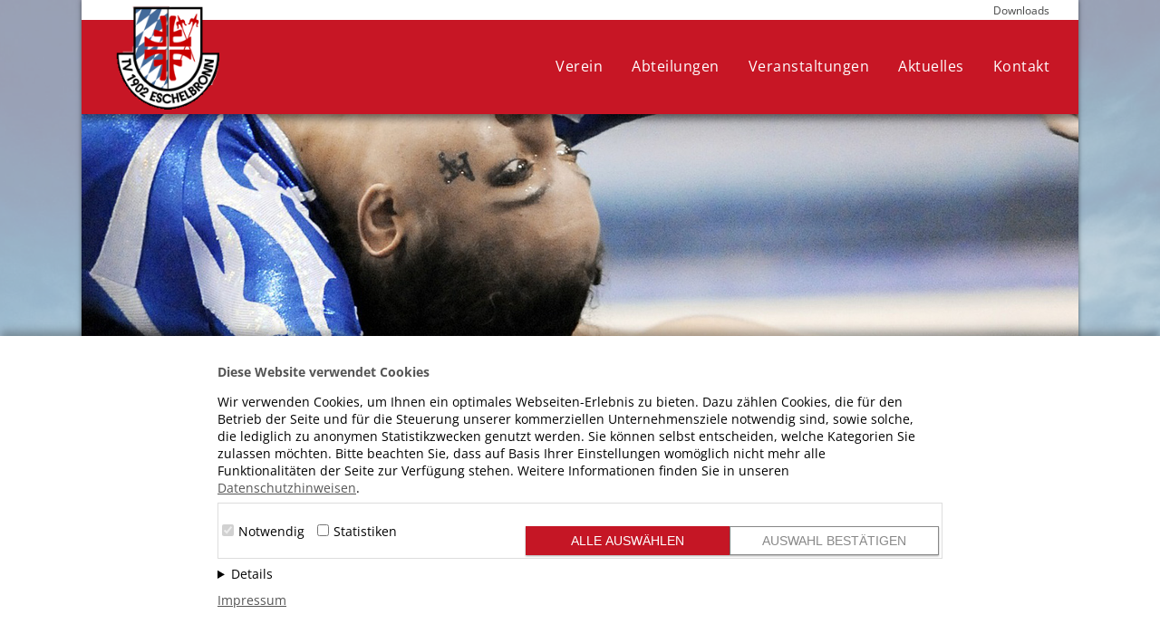

--- FILE ---
content_type: text/html; charset=utf-8
request_url: http://www.turnverein-eschelbronn.de/veranstaltungen/turnen/
body_size: 3436
content:
<!DOCTYPE html>
<!--[if lt IE 7 ]><html class="ie ie6" lang="de"> <![endif]-->
<!--[if IE 7 ]><html class="ie ie7" lang="de"> <![endif]-->
<!--[if IE 8 ]><html class="ie ie8" lang="de"> <![endif]-->
<!--[if (gte IE 9)|!(IE)]><!--><html lang="de"> <!--<![endif]-->
<head>

	<meta charset="utf-8">
	<title>Abteilung Turnen</title>
	<meta name="description" content=" ">
	<meta name="viewport" content="width=device-width, initial-scale=1, maximum-scale=1">

	<link rel="stylesheet" href="/site/templates/build/css/main.css">
	<!-- <link rel="stylesheet" href="http://maxcdn.bootstrapcdn.com/font-awesome/4.2.0/css/font-awesome.min.css"> -->
	<link href="/site/templates/build/css/font-awesome.min.css" rel="stylesheet">
	<script src="/site/templates//build/js/main.js"></script>

	<link rel="shortcut icon" href="build/img/favicon.ico">
	<link rel="apple-touch-icon" href="build/img/touch-icon-57x57.png">
	<link rel="apple-touch-icon" sizes="76x76" href="build/img/touch-icon-76x76.png">
	<link rel="apple-touch-icon" sizes="120x120" href="build/img/touch-icon-120x120.png">
	<link rel="apple-touch-icon" sizes="152x152" href="build/img/touch-icon-152x152.png">
<link rel='stylesheet' type='text/css' href='/site/modules/CookieMonster/CookieMonster.css'><script src='/site/modules/CookieMonster/CookieMonster.js'></script></head>
<body><div class="cmnstr"><div class="cmnstr-inner"><p class="cmnstr-title">Diese Website verwendet Cookies</p><div class="cmnstr-body">Wir verwenden Cookies, um Ihnen ein optimales Webseiten-Erlebnis zu bieten. Dazu zählen Cookies, die für den Betrieb der Seite und für die Steuerung unserer kommerziellen Unternehmensziele notwendig sind, sowie solche, die lediglich zu anonymen Statistikzwecken genutzt werden. Sie können selbst entscheiden, welche Kategorien Sie zulassen möchten. Bitte beachten Sie, dass auf Basis Ihrer Einstellungen womöglich nicht mehr alle Funktionalitäten der Seite zur Verfügung stehen. Weitere Informationen finden Sie in unseren <a href="/datenschutz/">Datenschutzhinweisen</a>.</div>
						<ul class="cmnstr-options">
							<li>
								<input type="checkbox" name="necessary" id="cmnstr_necessary" value="1" checked="checked" disabled>
								<label for="cmnstr_necessary">Notwendig</label>
							</li><li>
								<input type="checkbox" name="statistics" id="cmnstr_statistics" value="1">
								<label for="cmnstr_statistics">Statistiken</label>
							</li>	<li><button class="cmnstr-button" type="button" onclick="setCookieMonster();">Auswahl bestätigen</button><button class="cmnstr-button highlight" type="button" onclick="setCookieMonster(true);">Alle auswählen</button></li></ul><details class="cmnstr-details">
							<summary>Details</summary>
							<div class="cmnstr-tabs">	
								<ul class="cmnstr-tabs-nav">
									<li><a href="#cmnstr-details-necessary" class="is-active">Notwendig (2)</a></li><li><a href="#cmnstr-details-statistics">Statistiken (3)</a></li></ul>
								<div class="cmnstr-tabs-container">
									<div id="cmnstr-details-necessary" class="is-active">
										<p>Notwendige Cookies helfen dabei, eine Webseite nutzbar zu machen, indem sie Grundfunktionen wie Seitennavigation und Zugriff auf sichere Bereiche der Webseite ermöglichen. Die Webseite kann ohne diese Cookies nicht richtig funktionieren.</p><table class="cmnstr-table">
					<thead><tr><th>Name</th><th>Anbieter</th><th>Zweck</th><th>Ablauf</th></tr></thead>
				<tbody><tr><td>wire</td><td>www.turnverein-eschelbronn.de</td><td>Der Cookie ist für die sichere Anmeldung und die Erkennung von Spam oder Missbrauch der Webseite erforderlich.</td><td>Session</td></tr><tr><td>cmnstr</td><td>www.turnverein-eschelbronn.de</td><td>Speichert den Zustimmungsstatus des Benutzers für Cookies.</td><td>1 Jahr</td></tr></tbody></table></div><div id="cmnstr-details-statistics">
									<p>Statistik-Cookies helfen Webseiten-Besitzern zu verstehen, wie Besucher mit Webseiten interagieren, indem Informationen anonym gesammelt und gemeldet werden.</p><table class="cmnstr-table">
					<thead><tr><th>Name</th><th>Anbieter</th><th>Zweck</th><th>Ablauf</th></tr></thead>
				<tbody><tr><td>_ga</td><td>Google</td><td>Registriert eine eindeutige ID, die verwendet wird, um statistische Daten dazu, wie der Besucher die Website nutzt, zu generieren.</td><td>2 Jahre</td></tr><tr><td>_gat</td><td>Google</td><td>Wird von Google Analytics verwendet, um die Anforderungsrate einzuschränken.</td><td>1 Tag</td></tr><tr><td>_gid</td><td>Google</td><td>Registriert eine eindeutige ID, die verwendet wird, um statistische Daten dazu, wie der Besucher die Website nutzt, zu generieren</td><td>1 Tag</td></tr></tbody></table></div></div>
							</div>
						</details><a href="/impressum/">Impressum</a></div></div>
<div class="body-overlay">
<nav class="push-nav">
	<ul>
		<li class="level-1"><a href="/">Startseite</a></li><li class="level-1 has_children"><a href="/verein/">Verein</a><ul><li class="level-2"><a href="/verein/chronik/">Chronik</a></li><li class="level-2"><a href="/verein/vorstandschaft/">Vorstandschaft</a></li><li class="level-2"><a href="/verein/sportstatten/">Sportstätten</a></li><li class="level-2"><a href="/verein/vereinsheim/">Vereinsheim</a></li></ul></li><li class="level-1 has_children"><a href="/abteilungen/">Abteilungen</a><ul><li class="level-2"><a href="/abteilungen/handball/">Abteilung Handball</a></li><li class="level-2"><a href="/abteilungen/leichtathletik/">Abteilung Leichtathletik</a></li><li class="level-2"><a href="/abteilungen/turnen/">Abteilung Turnen</a></li><li class="level-2"><a href="/abteilungen/freizeitsport/">Abteilung Freizeitsport</a></li></ul></li><li class="level-1 parent has_children"><a href="/veranstaltungen/">Veranstaltungen</a><ul><li class="level-2"><a href="/veranstaltungen/alle-veranstaltungen/">Alle Veranstaltungen</a></li><li class="level-2"><a href="/veranstaltungen/handball/">Abteilung Handball</a></li><li class="level-2"><a href="/veranstaltungen/leichtathletik/">Abteilung Leichtathletik</a></li><li class="level-2 active"><a href="/veranstaltungen/turnen/">Abteilung Turnen</a></li><li class="level-2"><a href="/veranstaltungen/abteilung-freizeitsport/">Abteilung Freizeitsport</a></li></ul></li><li class="level-1 has_children"><a href="/aktuelles/">Aktuelles</a><ul><li class="level-2"><a href="/aktuelles/alle-meldungen/">Alle Meldungen</a></li><li class="level-2"><a href="/aktuelles/abteilung-handball/">Abteilung Handball</a></li><li class="level-2"><a href="/aktuelles/abteilung-leichtathletik/">Abteilung Leichtathletik</a></li><li class="level-2"><a href="/aktuelles/abteilung-turnen/">Abteilung Turnen</a></li><li class="level-2"><a href="/aktuelles/abteilung-freizeitsport/">Abteilung Freizeitsport</a></li></ul></li><li class="level-1"><a href="/kontakt/">Kontakt</a></li>		

	</ul>
</nav>
<div class="container">   
	<div class="wrapper">
<header id="top">
	<div class="meta">
		<div class="wrap">
		<ul>
			<li><a href="/downloads/">Downloads</a></li>
		</ul>
		</div>
	</div>
	<div class="wrap">
	<a href="/" class="logo"></a>
	<nav class="main-nav">
		<ul>						
			<li class="level-1 has_children"><a href="/verein/">Verein</a><ul><li class="level-2"><a href="/verein/chronik/">Chronik</a></li><li class="level-2"><a href="/verein/vorstandschaft/">Vorstandschaft</a></li><li class="level-2"><a href="/verein/sportstatten/">Sportstätten</a></li><li class="level-2"><a href="/verein/vereinsheim/">Vereinsheim</a></li></ul></li><li class="level-1 has_children"><a href="/abteilungen/">Abteilungen</a><ul><li class="level-2"><a href="/abteilungen/handball/">Abteilung Handball</a></li><li class="level-2"><a href="/abteilungen/leichtathletik/">Abteilung Leichtathletik</a></li><li class="level-2"><a href="/abteilungen/turnen/">Abteilung Turnen</a></li><li class="level-2"><a href="/abteilungen/freizeitsport/">Abteilung Freizeitsport</a></li></ul></li><li class="level-1 parent has_children"><a href="/veranstaltungen/">Veranstaltungen</a><ul><li class="level-2"><a href="/veranstaltungen/alle-veranstaltungen/">Alle Veranstaltungen</a></li><li class="level-2"><a href="/veranstaltungen/handball/">Abteilung Handball</a></li><li class="level-2"><a href="/veranstaltungen/leichtathletik/">Abteilung Leichtathletik</a></li><li class="level-2 active"><a href="/veranstaltungen/turnen/">Abteilung Turnen</a></li><li class="level-2"><a href="/veranstaltungen/abteilung-freizeitsport/">Abteilung Freizeitsport</a></li></ul></li><li class="level-1 has_children"><a href="/aktuelles/">Aktuelles</a><ul><li class="level-2"><a href="/aktuelles/alle-meldungen/">Alle Meldungen</a></li><li class="level-2"><a href="/aktuelles/abteilung-handball/">Abteilung Handball</a></li><li class="level-2"><a href="/aktuelles/abteilung-leichtathletik/">Abteilung Leichtathletik</a></li><li class="level-2"><a href="/aktuelles/abteilung-turnen/">Abteilung Turnen</a></li><li class="level-2"><a href="/aktuelles/abteilung-freizeitsport/">Abteilung Freizeitsport</a></li></ul></li><li class="level-1"><a href="/kontakt/">Kontakt</a></li>	
		</ul>

		<div class="mobile-nav">
			<a href="#" class="trigger-nav"><i class="fa fa-navicon"></i></a>
		</div>
</nav>
	</div>
</header>
<section class="teaser">
	<div class="slider-items">
		<div class='item' style='background-image: url(/site/assets/files/1180/turnen_1600x350.jpg);'>
</div>
	</div>
</section><section class="wrap spacer">
	<div class="col one-third aside">
		<nav>
			<ul>
				<li><a href="/veranstaltungen/alle-veranstaltungen/">Alle Veranstaltungen</a></li>
				<li><a class="handball" href="/veranstaltungen/handball/">Abteilung Handball</a></li>
				<li><a class="leichtathletik" href="/veranstaltungen/leichtathletik">Abteilung Leichtathletik</a></li>
				<li><a class="turnen" href="/veranstaltungen/turnen">Abteilung Turnen</a></li>
				<li><a class="freizeit" href="/veranstaltungen/abteilung-freizeitsport/">Abteilung Freizeitsport</a></li>
			</ul>
		</nav>
		
	</div>
	<div class="col two-thirds">
		<hgroup>
			<h1>Abteilung Turnen</h1>
			<h2>Veranstaltungen der Abteilung Turnen des TV Eschelbronn</h2>
		</hgroup>
					

	</div>
</section>
<footer id="kontakt">
	<div class="contact">
		<div class="wrap">
			<div class="col one-fourth">
				<h3>TV Eschelbronn 1902 e.V.</h3>
				<p>Schlossstrasse 23</p>
				<p>74927 Eschelbronn</p>
				<p>Deutschland</p>
				<a target="_blank" href="https://www.google.com/maps/place/Turnverein+1902+Eschelbronn+e.V/@49.3185336,8.8681017,17z/data=!3m1!4b1!4m5!3m4!1s0x4797930dbef75cc9:0x67abfac39e318cc3!8m2!3d49.3185336!4d8.8702904?hl=de" class="left cta">Route planen ›</a>
			</div>
			<div class="col one-fourth">
				<h3>Ansprechpartner</h3>
				<p>Lothar Ludwig</p>
				<a href="tel:+4962264055">Telefon: 06226/40559</a>
				<a href="mailto:info@turnverein-eschelbronn.de">E-Mail: info@turnverein-eschelbronn.de</a>
				<a href="/kontakt/" class="left cta">Kontaktformular ›</a>
			</div>
			<div class="col one-fourth">
				<h3>Postanschrift</h3>
				<p>TV 1902 Eschelbronn e.V.</p>
				<p>z.Hd. Lothar Ludwig</p>
				<p>Bahnhofstr. 6</p>
				<p>74927 Eschelbronn</p>
			</div>
			<div class="col one-fourth benefit">
				<div class="gym"></div>
				<div class="senior"></div>
			</div>
		</div>
	</div>
	<a class="skyscraper" href="#top">
<i class="fa fa-chevron-circle-up fa-3x"></i>
</a>
	<div class="legals">
		<a href="/impressum/">Impressum</a>
		<a href="/datenschutz/">Datenschutz</a>
	</div>
</footer>


</div>
</div>
</div>
</body>

--- FILE ---
content_type: text/css
request_url: http://www.turnverein-eschelbronn.de/site/templates/build/css/main.css
body_size: 65816
content:
html, body, div, span, applet, object, iframe,
h1, h2, h3, h4, h5, h6, p, blockquote, pre,
a, abbr, acronym, address, big, cite, code,
del, dfn, em, img, ins, kbd, q, s, samp,
small, strike, strong, sub, sup, tt, var,
b, u, i, center,
dl, dt, dd, ol, ul, li,
fieldset, form, label, legend,
table, caption, tbody, tfoot, thead, tr, th, td,
article, aside, canvas, details, embed,
figure, figcaption, footer, header, hgroup,
menu, nav, output, ruby, section, summary,
time, mark, audio, video, main, input, textarea {
  margin: 0;
  padding: 0;
  border: 0;
  font-size: 100%;
  font: inherit;
}

/* HTML5 display-role reset for shitty browsers */
article, aside, details, figcaption, figure,
footer, header, hgroup, menu, nav, section, main {
  display: block;
}

ol, ul {
  list-style: square;
}

table {
  border-collapse: collapse;
  border-spacing: 0;
}

html {
  overflow-y: -moz-scrollbars-vertical;
  overflow-y: scroll;
}

body * {
  outline: none;
}

@font-face {
  font-family: "Open Sans";
  font-weight: 400;
  font-style: normal;
  font-display: swap;
  src: url("../fonts/OpenSans-Regular.woff") format("woff"), url("../fonts/OpenSans-Regular.woff2") format("woff2"), url("../fonts/OpenSans-Regular.ttf") format("truetype");
}
@font-face {
  font-family: "Open Sans";
  font-weight: 700;
  font-style: normal;
  font-display: swap;
  src: url("../fonts/OpenSans-Bold.woff") format("woff"), url("../fonts/OpenSans-Bold.woff2") format("woff2"), url("../fonts/OpenSans-Bold.ttf") format("truetype");
}
@font-face {
  font-family: "Open Sans";
  font-weight: 800;
  font-style: normal;
  font-display: swap;
  src: url("../fonts/OpenSans-ExtraBold.woff") format("woff"), url("../fonts/OpenSans-ExtraBold.woff2") format("woff2"), url("../fonts/OpenSans-ExtraBold.ttf") format("truetype");
}
hgroup {
  margin: 0 auto 1em;
}
hgroup h1 {
  margin: 0;
}
hgroup h2 {
  color: #c71625;
  font-size: 0.85em;
  font-weight: 600;
  line-height: 1.4em;
  margin-top: 1em;
  text-transform: uppercase;
}

h1 {
  color: #555555;
  line-height: 1.3em;
  margin: 0 auto 1em;
  font-size: 1.75em;
}

h3 {
  font-size: 1.75em;
  color: #555555;
}
@media only screen and (max-width: 720px) {
  h3 {
    font-size: 1.25em;
  }
}

h4 {
  font-size: 1.2em;
  line-height: 25px;
  color: #555555;
  font-family: "Open Sans", sans-serif;
}

h5 {
  font-size: 1.2em;
  line-height: 25px;
  color: #bdc3c7;
  border-bottom: 1px solid #e5e5e5;
  margin: 0 0 1em;
}

.hint {
  font-size: 0.85em;
}

.big {
  font-size: 2em;
}

.small {
  font-size: 1.3em;
}

.link {
  font-size: 0.85em;
}

.right {
  float: right;
}

em, strong {
  font-weight: 600;
}

p {
  line-height: 32px;
  font-family: "Open Sans", sans-serif;
  color: #555555;
}

a {
  font-family: "Open Sans", sans-serif;
  color: #555555;
}
a:hover, a:active, a:focus {
  text-decoration: none !important;
}

body {
  background: rgba(0, 0, 0, 0) url("../img/back.jpg") no-repeat scroll center center/cover;
  font-family: "Open Sans", sans-serif;
  color: #555555;
}
body .body-overlay {
  background-color: rgba(255, 255, 255, 0.6);
}

table {
  width: 100% !important;
}
@media only screen and (max-width: 490px) {
  table td {
    font-size: 0.6em;
  }
}

.pagination {
  margin: 2em auto 0;
}
.pagination .next {
  float: right;
}
.pagination .prev {
  float: left;
}

.cta, button {
  -webkit-appearance: none;
  -moz-appearance: none;
  background-color: #a01322;
  border: medium none;
  box-shadow: 0 1px 2px 0 rgba(0, 0, 0, 0.34);
  color: white;
  cursor: pointer;
  float: right;
  font-size: 0.8em;
  font-weight: 600;
  margin: 1.5em 0;
  padding: 10px 18px;
  text-decoration: none;
  text-transform: uppercase;
}
.cta:focus, .cta:hover, .cta:active, button:focus, button:hover, button:active {
  background-color: #b71627;
  text-decoration: underline !important;
  border: medium none;
}

.left {
  float: left !important;
}

.light-back {
  background-color: #c71625;
  overflow: hidden;
  box-shadow: 0 0 5px rgba(0, 0, 0, 0.5);
}

input[type=text] {
  -moz-appearance: none;
  border: 1px solid #424242;
  box-shadow: none;
  color: #424242;
  display: block;
  font-family: "Open Sans", sans-serif;
  font-size: 0.9em;
  font-weight: 500;
  margin: 0 auto;
  padding: 0.7em 0;
  text-indent: 20px;
  width: 100%;
  -webkit-appearance: none;
  -moz-appearance: none;
       appearance: none;
  border-radius: 0;
}

textarea {
  background-color: none;
  border: 1px solid #424242;
  color: #424242;
  display: block;
  margin: 0.5em auto;
  padding: 0.7em 0;
  width: 100%;
  font-weight: 500;
  -webkit-appearance: none;
  -moz-appearance: none;
  font-family: "Open Sans", sans-serif;
  text-indent: 20px;
  font-size: 0.9em;
  float: left;
  max-width: 450px;
  min-height: 180px;
  -webkit-appearance: none;
     -moz-appearance: none;
          appearance: none;
  border-radius: 0;
}

select {
  -moz-appearance: none;
  -webkit-appearance: none;
  appearance: none;
  background-image: url("[data-uri]");
  background-position: 98% center;
  background-repeat: no-repeat;
  background-size: 16px auto;
  border: 1px solid #424242;
  box-sizing: border-box;
  color: #9d999b;
  cursor: pointer;
  display: block;
  float: left;
  border-radius: 0;
  font-size: 0.9em;
  line-height: 1rem;
  margin: 0.5em auto;
  overflow: hidden;
  padding: 0.7rem;
  width: 100%;
  font-family: "Open Sans", sans-serif;
  font-weight: 500;
  text-indent: 4px;
}

fieldset {
  margin: 0em auto 2em;
}
fieldset input[type=text] {
  margin: 0.5em auto;
  float: left;
  max-width: 450px;
}
fieldset select {
  max-width: 450px;
}

label {
  font-size: 0.8em;
}
label input {
  margin-right: 10px;
}

.spacer {
  padding-top: 3em;
  padding-bottom: 3em;
}

.margin-bottom {
  margin-bottom: 6em;
}

.padding-all {
  box-sizing: border-box;
  padding: 2em;
}

.padding-top {
  padding-top: 2em;
}

header {
  background-color: #c71625;
  margin: 0 auto;
  overflow: visible;
  position: relative;
  width: 100%;
  z-index: 2;
  box-shadow: 0 5px 8px rgba(0, 0, 0, 0.5);
}
header .logo {
  background-image: url("../img/logo.png");
  background-repeat: no-repeat;
  background-size: cover;
  display: block;
  float: left;
  height: 120px;
  margin: -1em auto 0;
  overflow: hidden;
  position: relative;
  width: 122px;
  z-index: 200;
}
header .meta {
  background-color: #ffffff;
  list-style: outside none none;
  text-align: right;
}
header .meta ul li {
  display: inline;
  list-style: none;
}
header .meta ul li a {
  color: #424242;
  display: inline-block;
  font-size: 12px;
  padding: 0.25em 0 0;
  position: relative;
  text-decoration: none;
  vertical-align: top;
}
header .meta ul li a:hover, header .meta ul li a:focus, header .meta ul li a:active {
  text-decoration: underline !important;
}

.separator::after {
  content: "|";
  font-size: 12px;
  padding: 0 0 0 5px;
}
.separator::after:hover, .separator::after:focus, .separator::after:active {
  text-decoration: none !important;
}

.hidden {
  display: none;
}

.product-carousel {
  border-bottom: medium none;
  height: 450px !important;
  margin-top: 2em !important;
}
@media only screen and (max-width: 720px) {
  .product-carousel {
    height: 350px !important;
  }
}
.product-carousel .item {
  background-position: center center;
  background-repeat: no-repeat;
  background-size: contain;
  height: 450px !important;
}
@media only screen and (max-width: 720px) {
  .product-carousel .item {
    height: 350px !important;
  }
}
.product-carousel .owl-buttons {
  display: block !important;
  position: absolute;
  top: -12em;
  width: 100%;
}
@media only screen and (max-width: 720px) {
  .product-carousel .owl-buttons {
    top: -9em;
  }
}
.product-carousel .owl-controls {
  display: none;
}
.product-carousel .owl-nav {
  margin-top: -12.5px;
}
.product-carousel .owl-prev {
  float: left;
}
.product-carousel .owl-next {
  float: right;
}
.product-carousel .owl-theme .owl-controls .owl-buttons div {
  background: #e0131a none repeat scroll 0 0 !important;
  border-radius: 50% !important;
  color: white !important;
  display: inline-block;
  font-size: 40px !important;
  height: 40px;
  line-height: 32px !important;
  margin: 0 5px !important;
  opacity: 1;
  padding: 0 !important;
  width: 40px;
}
.product-carousel .owl-theme .owl-controls .owl-buttons div:hover, .product-carousel .owl-theme .owl-controls .owl-buttons div:focus, .product-carousel .owl-theme .owl-controls .owl-buttons div:active {
  opacity: 1;
}
.product-carousel .owl-nav > div {
  background-color: #165c7d;
  border-radius: 50%;
  color: rgba(255, 255, 255, 0.8);
  font-size: 30px;
  height: 25px;
  line-height: 20px;
  text-align: center;
  width: 25px;
}

.push-nav {
  background: #c71625;
  border-top: medium none;
  box-sizing: border-box;
  height: 100%;
  position: fixed;
  right: -250px;
  top: 0;
  transition: all 0.3s ease 0s;
  width: 250px;
  z-index: 10;
}
.push-nav.push-left {
  right: 0;
}
.push-nav ul {
  list-style-type: none;
  margin: 3.4em auto;
}
.push-nav li:last-child a {
  border: none;
}
.push-nav li:last-child ul {
  display: none;
}
.push-nav li:first-child ul {
  display: none;
}
.push-nav li:nth-child(2) ul {
  display: none;
}
.push-nav li:nth-child(4) ul {
  display: none;
}
.push-nav li:nth-child(5) ul {
  display: none;
}
.push-nav a {
  border-bottom: 1px dotted white;
  color: rgba(255, 255, 255, 0.8);
  display: block;
  font-size: 15px;
  font-weight: 500;
  letter-spacing: 0.2em;
  padding: 10px 1.0625rem;
  text-align: left;
  text-decoration: none;
  text-transform: uppercase;
  transition: all 0.3s ease 0s;
}
.push-nav a:focus, .push-nav a:hover, .push-nav a:active {
  color: white;
}
.push-nav p {
  color: #fff;
  font-size: 12px;
  margin: 0 0 0 2em;
}
.push-nav .level-1 ul {
  margin: 0 auto 0 2em;
}
.push-nav .level-1 ul li a {
  font-size: 10px;
  padding: 10px 2px;
}

.container {
  overflow: hidden;
  position: relative;
  left: 0;
  transition: all 0.3s ease;
}

.container.push-left {
  left: -250px;
}

.main-nav {
  display: block;
  float: right;
  margin: 2.5em auto 0;
  position: relative;
  text-align: left;
  z-index: 1;
}
.main-nav ul li {
  display: block;
  float: left;
  overflow: hidden;
  padding: 0 0em 0 2em;
}
.main-nav ul li a {
  color: #fff;
  display: block;
  font-size: 16px;
  font-weight: 200;
  letter-spacing: 0.5px;
  text-decoration: none;
}
.main-nav ul li a:focus, .main-nav ul li a:hover, .main-nav ul li a:active, .main-nav ul li a.active {
  text-decoration: none;
  border-bottom: 2px solid;
}
.main-nav ul li a i {
  font-size: 20px;
  padding: 0 0.5em 0 0;
}
.main-nav ul li ul {
  box-sizing: border-box;
  display: none;
  height: auto;
  margin-left: -17px;
  min-width: 250px;
  padding: 2.5em 0 0;
  position: absolute;
  top: 24px;
  width: auto;
  z-index: 40000000;
}
.main-nav ul li ul li {
  display: block;
  float: none;
  overflow: hidden;
  padding: 0;
}
.main-nav ul li ul li a {
  background-color: rgba(255, 255, 255, 0.8);
  color: #555555;
  display: block;
  font-size: 13px;
  font-weight: bold;
  letter-spacing: 0.5px;
  padding: 0.5em 0;
  text-decoration: none;
  text-indent: 1.25em;
  text-transform: uppercase;
  transition-duration: 0.8s;
}
.main-nav ul li ul li a:focus, .main-nav ul li ul li a:hover, .main-nav ul li ul li a:active, .main-nav ul li ul li a.active {
  border-bottom: none;
  text-decoration: underline !important;
}
.main-nav ul li ul li a .icon {
  border-radius: 0;
  float: left;
  height: 44px;
  margin: -13px 1em 0 0;
  overflow: hidden;
  position: relative;
  text-align: center;
  vertical-align: middle;
  width: 30px;
}
.main-nav ul li ul li a .icon img {
  background-size: contain;
  display: block;
  height: 30px;
  margin: 9px 0 0;
  width: 30px;
}

.main-nav ul li:hover ul {
  display: block !important;
}

.mobile-nav {
  display: none;
}

@media only screen and (max-width: 1100px) {
  .main-nav ul li a {
    font-size: 0.9em;
  }
}
@media only screen and (max-width: 965px) {
  .main-nav ul li a i {
    display: block;
    font-size: 20px;
    padding: 0 0.5em 0.2em 0;
  }
}
@media only screen and (max-width: 750px) {
  header .logo {
    height: 90px;
    width: 90px;
  }

  .main-nav {
    display: block;
    float: none;
    margin: 0 auto;
    overflow: hidden;
    position: relative;
    text-align: left;
    z-index: 1;
  }
  .main-nav ul {
    display: none;
  }

  .mobile-nav {
    display: block !important;
    height: 74px;
    margin: 0 auto;
    overflow: hidden;
    position: relative;
    width: 100%;
  }
  .mobile-nav .fa {
    color: #fff;
    padding: 6px 8px;
    font-size: 1.5em;
    margin: 0 1.0625rem 0 0;
    transition: all 0.3s ease 0s;
    -webkit-transition: all 0.3s ease 0s;
    -ms-transition: all 0.3s ease 0s;
  }
  .mobile-nav .fa-navicon {
    right: -9px;
    top: 5px;
    font-size: 1.8em;
  }
  .mobile-nav .trigger-nav {
    border: medium none !important;
    border-bottom-left-radius: 4px;
    border-top-left-radius: 4px;
    display: block;
    float: none;
    height: 40px;
    margin: 0;
    position: absolute;
    right: 0;
    text-align: center;
    top: 1em;
    width: 40px;
    z-index: 2;
  }

  .mobile-nav .fa:focus, .mobile-nav .fa:hover, .mobile-nav .fa:active, .mobile-nav .fa.active {
    color: #a01322;
  }

  .mobile-nav .trigger-nav:focus, .mobile-nav .trigger-nav:hover, .mobile-nav .trigger-nav:active, .mobile-nav .trigger-nav.active {
    border: none;
  }
}
.slider {
  height: 500px;
  margin: 0 auto;
  overflow: hidden;
  padding: 0 0 1em 0;
  position: relative;
  text-align: center;
  top: 0;
  width: 100%;
}
.slider .owl-carousel {
  position: relative;
  width: 100%;
  padding: 0;
}
.slider .owl-controls .owl-page, .slider .owl-controls .owl-buttons div {
  cursor: pointer;
  display: inline-block;
}
.slider .owl-carousel .owl-wrapper-outer {
  overflow: hidden;
  position: relative;
  width: 100%;
}
.slider .owl-buttons {
  display: none;
}
.slider h3 {
  background-color: rgba(0, 0, 0, 0.5);
  color: #ffffff !important;
  display: inline-block;
  float: none;
  font-family: "Open Sans", sans-serif;
  font-size: 3em;
  margin: 4.5em auto 0;
  overflow: hidden;
  padding: 0 0 0 0.5em;
  position: relative;
  text-transform: none;
  z-index: 3006;
  box-shadow: 0 0 5px rgba(0, 0, 0, 0.5);
}
.slider h4 {
  background-color: rgba(0, 0, 0, 0.5);
  color: #ffffff !important;
  display: inline-block;
  float: left;
  font-family: "Open Sans", sans-serif;
  font-size: 2em;
  margin: 8em auto 0;
  overflow: hidden;
  padding: 0.5em;
  position: relative;
  text-transform: none;
  z-index: 3006;
}
.slider .owl-theme .owl-controls .owl-page span {
  background: rgba(255, 255, 255, 0) none repeat scroll 0 0 !important;
  border: 2px solid #fff;
  border-radius: 0 !important;
  display: block;
  height: 16px !important;
  margin: 5px 7px;
  width: 16px !important;
}
.slider .owl-theme .owl-controls .owl-page span {
  background: rgba(255, 255, 255, 0) none repeat scroll 0 0;
  border: 2px solid #fff;
  border-radius: 0 !important;
  display: block;
  height: 16px !important;
  margin: 5px 7px;
  width: 16px !important;
}
.slider .owl-theme .owl-controls .owl-page.active span, .slider .owl-theme .owl-controls.clickable .owl-page:hover span {
  background: #ffffff none repeat scroll 0 0 !important;
  color: #ffffff;
}
.slider .owl-pagination {
  margin-left: auto;
  margin-right: auto;
  max-width: 1032px;
}
.slider .owl-controls {
  float: none;
  margin: -4em 0 0;
  position: relative;
}

.slider .slider-items .item {
  background-attachment: scroll;
  background-position: center center;
  background-repeat: no-repeat;
  background-size: cover;
  height: 500px;
  overflow: visible;
  position: relative;
}
.slider .slider-items .item .turnen, .slider .slider-items .item .leichtathletik, .slider .slider-items .item .freizeit, .slider .slider-items .item .handball {
  padding: 0.2em 0.4em;
}
.slider .slider-items .item h3 span:hover {
  text-decoration: none !important;
  border-bottom: none !important;
}

@media only screen and (max-width: 960px) {
  .slider h3 {
    font-size: 2.2em;
  }
}
@media only screen and (max-width: 736px) {
  .slider {
    height: 300px;
  }
  .slider .slider-items .item {
    height: 300px;
  }
  .slider .owl-pagination {
    display: none;
  }

  .slider h3 {
    font-size: 1.6em;
    margin: 8em auto 0;
  }
}
@media only screen and (max-width: 510px) {
  .slider h3 {
    font-size: 1.6em;
    line-height: 1.7em;
    margin: 7em auto 0;
    text-align: left;
  }
}
@media only screen and (max-width: 500px) {
  .slider h3 {
    font-size: 1.4em;
    padding: 0.5em;
    text-align: center;
  }
  .slider h3 span {
    display: block;
  }
}
.abteilungen .one-fourth {
  display: inline-block;
  float: left;
  text-align: center;
  width: 25%;
}
.abteilungen .one-fourth:focus, .abteilungen .one-fourth:hover, .abteilungen .one-fourth:active {
  opacity: 0.95;
  text-decoration: none !important;
}
.abteilungen .one-fourth a {
  display: block;
  height: 100%;
  padding: 0.5em 0;
  text-decoration: none;
  width: 100%;
}
.abteilungen .one-fourth a:hover {
  text-decoration: none !important;
  border-bottom: none !important;
}
.abteilungen .one-fourth h4 {
  color: #fff;
  font-family: "Open Sans", sans-serif;
  font-size: 1.4em;
  line-height: 25px;
  margin: 1em auto;
}
.abteilungen .one-fourth .icon {
  border-radius: 50%;
  height: 70px;
  margin: 2em auto 0;
  overflow: hidden;
  position: relative;
  text-align: center;
  vertical-align: middle;
  width: 70px;
  border: 0px solid rgba(0, 0, 0, 0);
  box-shadow: 0 0 5px rgba(0, 0, 0, 0.5);
}
.abteilungen .one-fourth .icon img {
  background-size: contain;
  display: block;
  height: 40px;
  margin: 1em auto 0;
  border: none !important;
  width: 40px;
}

.groupimage {
  width: 100%;
  height: auto;
  margin: 0 auto;
}

@media only screen and (max-width: 630px) {
  .abteilungen .one-fourth h4 {
    font-size: 1em;
  }
}
@media only screen and (max-width: 550px) {
  .abteilungen {
    padding: 0 !important;
    padding-bottom: 1em !important;
  }
  .abteilungen .one-fourth {
    width: 100%;
  }
  .abteilungen .one-fourth .icon {
    margin: 0 auto 0;
  }
  .abteilungen .one-fourth h4 {
    margin: 0.5em auto 0.25em;
  }
}
.content-wrapper p {
  padding: 0.5em 0;
}

.news {
  border-bottom: 1px solid;
  padding: 2em 0;
  overflow: hidden;
}
.news:first-of-type {
  padding-top: 0;
  padding-bottom: 2em;
}
.news:last-of-type {
  border-bottom: none;
}
.news .cta {
  float: left;
}
.news h4 {
  color: #c71625;
  font-size: 1.25em;
  font-weight: bold;
  line-height: 25px;
}
@media only screen and (max-width: 720px) {
  .news h4 {
    font-size: 1.1em;
  }
}
.news date {
  display: block;
  font-size: 0.85em;
  font-style: normal;
  font-weight: normal !important;
  margin: 0.8em auto 2em;
}

.news-wrapper h3 {
  border-bottom: 6px solid #c71625;
  color: #555555;
  line-height: 45px;
  margin: 0 auto 2em;
}

.index-news:first-of-type {
  border: medium none;
  padding: 0;
}
@media only screen and (max-width: 720px) {
  .index-news:first-of-type {
    margin-top: 0 !important;
  }
}
.index-news:last-of-type {
  padding: 0;
}

.tag {
  display: inline-block;
  font-size: 0.8em;
  margin: 1.5em 0.5em 0.5em 0;
  text-decoration: none;
}
.tag:focus, .tag:hover, .tag:active {
  text-decoration: underline !important;
}
.tag i {
  margin: 0 5px 0 0;
}

@media only screen and (max-width: 940px) {
  .news-list hgroup {
    display: none;
  }
}
@media only screen and (max-width: 630px) {
  .news {
    margin: 2em auto 0 !important;
  }
}
.uploadfile {
  border-bottom: 1px dotted #555555;
  display: block;
  padding: 0.5em 0;
  text-decoration: none;
}

.verein h1 {
  color: #c71625;
  font-size: 1.75em;
  line-height: 1.3em;
  margin: 0 auto 0.2em;
}
@media only screen and (max-width: 720px) {
  .verein h1 {
    font-size: 1.3em;
    margin-top: 2em;
  }
}
.verein h2 {
  color: #555555;
  font-size: 0.85em;
  font-weight: 600;
  margin-bottom: 2em;
  margin-top: 1em;
}
.verein .col.two-thirds {
  overflow: hidden;
}

.grey {
  background: #f2f2f2;
}
.grey .news h3 {
  border-bottom: medium none !important;
  margin: 0 auto 1em !important;
}

.handball {
  background-color: #2c4667 !important;
}
.handball .icon {
  background-color: #345279;
}
.handball h4 {
  background-color: #345279;
}
.handball:hover, .handball:focus, .handball:active, .handball.active {
  text-decoration: underline;
}

.handball-page h2, .handball-page h4 {
  color: #2c4667 !important;
}
.handball-page .cta {
  background-color: #3b5e8b;
}
.handball-page .cta:focus, .handball-page .cta:hover, .handball-page .cta:active {
  background-color: #436a9d;
}
.handball-page .current {
  border-bottom: 6px solid #2c4667;
}
.handball-page .current .handball {
  opacity: 1;
}
.handball-page .contact-aside {
  background: #2c4667 none repeat scroll 0 0;
}
.handball-page .aside ul .level-1 a {
  background: #2c4667;
}
.handball-page .aside ul .level-2 a {
  background: #345279;
}
.handball-page .aside ul .level-3 a {
  background: #3b5e8b;
}
.handball-page .aside ul .active > a {
  text-decoration: underline;
}
.handball-page .aside ul a:hover, .handball-page .aside ul a:active, .handball-page .aside ul a:focus {
  text-decoration: underline !important;
}

.leichtathletik {
  background-color: #dc6022 !important;
}
.leichtathletik .icon {
  background-color: #e07037;
}
.leichtathletik h4 {
  background-color: #e07037;
}
.leichtathletik:hover, .leichtathletik:focus, .leichtathletik:active, .leichtathletik.active {
  text-decoration: underline;
}

.leichtathletik-page h2, .leichtathletik-page h4 {
  color: #dc6022 !important;
}
.leichtathletik-page .cta {
  background-color: #e47f4d;
}
.leichtathletik-page .cta:focus, .leichtathletik-page .cta:hover, .leichtathletik-page .cta:active {
  background-color: #e78f64;
}
.leichtathletik-page .contact-aside {
  background: #dc6022 none repeat scroll 0 0;
}
.leichtathletik-page .current {
  border-bottom: 6px solid #dc6022;
}
.leichtathletik-page .current .leichtathletik {
  opacity: 1;
}
.leichtathletik-page .aside ul .level-1 a {
  background: #dc6022 !important;
}
.leichtathletik-page .aside ul .level-2 a {
  background: #e07037;
}
.leichtathletik-page .aside ul .level-3 a {
  background: #e47f4d;
}
.leichtathletik-page .aside ul .active > a {
  text-decoration: underline;
}
.leichtathletik-page .aside ul a:hover, .leichtathletik-page .aside ul a:active, .leichtathletik-page .aside ul a:focus {
  text-decoration: underline !important;
}

.turnen {
  background-color: #5a3757 !important;
}
.turnen .icon {
  background-color: #6a4166;
}
.turnen h4 {
  background-color: #6a4166;
}
.turnen:hover, .turnen:focus, .turnen:active, .turnen.active {
  text-decoration: underline;
}

.turnen-page h2, .turnen-page h4 {
  color: #5a3757 !important;
}
.turnen-page .cta {
  background-color: #7a4a76;
}
.turnen-page .cta:focus, .turnen-page .cta:hover, .turnen-page .cta:active {
  background-color: #895485;
}
.turnen-page .contact-aside {
  background: #5a3757 none repeat scroll 0 0;
}
.turnen-page .current {
  border-bottom: 6px solid #5a3757;
}
.turnen-page .current .turnen {
  opacity: 1;
}
.turnen-page .aside ul .level-1 a {
  background: #5a3757;
}
.turnen-page .aside ul .level-2 a {
  background: #6a4166;
}
.turnen-page .aside ul .level-3 a {
  background: #7a4a76;
}
.turnen-page .aside ul .active > a {
  text-decoration: underline;
}
.turnen-page .aside ul a:hover, .turnen-page .aside ul a:active, .turnen-page .aside ul a:focus {
  text-decoration: underline !important;
}

.freizeit {
  background-color: #99b02d !important;
}
.freizeit .icon {
  background-color: #abc432;
}
.freizeit h4 {
  background-color: #abc432;
}
.freizeit:hover, .freizeit:focus, .freizeit:active, .freizeit.active {
  text-decoration: underline;
}

.freizeit-page h2, .freizeit-page h4 {
  color: #99b02d !important;
}
.freizeit-page .cta {
  background-color: #b6cf41;
}
.freizeit-page .cta:focus, .freizeit-page .cta:hover, .freizeit-page .cta:active {
  background-color: #bed456;
}
.freizeit-page .contact-aside {
  background: #99b02d none repeat scroll 0 0;
}
.freizeit-page .current {
  border-bottom: 6px solid #99b02d;
}
.freizeit-page .current .freizeit {
  opacity: 1;
}
.freizeit-page .aside ul .level-1 a {
  background: #99b02d;
}
.freizeit-page .aside ul .level-2 a {
  background: #abc432;
}
.freizeit-page .aside ul .level-3 a {
  background: #b6cf41;
}
.freizeit-page .aside ul .active > a {
  text-decoration: underline;
}
.freizeit-page .aside ul a:hover, .freizeit-page .aside ul a:active, .freizeit-page .aside ul a:focus {
  text-decoration: underline !important;
}

.color-scheme {
  display: block;
  margin: 0 auto 3em;
  overflow: hidden;
  position: relative;
}
.color-scheme .mobile-filter {
  display: none;
}
.color-scheme .one-fourth {
  display: inline-block;
  float: left;
  text-align: center;
  width: 25%;
  opacity: 0.6;
}
.color-scheme .one-fourth:focus, .color-scheme .one-fourth:hover, .color-scheme .one-fourth:active {
  opacity: 0.95;
}
.color-scheme .one-fourth a {
  display: block;
  height: auto;
  padding: 1em 0;
  text-decoration: none;
  width: auto;
}
.color-scheme .one-fourth h4 {
  background: rgba(0, 0, 0, 0) none repeat scroll 0 0;
  color: white !important;
  display: inline-block;
  font-family: "Open Sans", sans-serif;
  font-size: 0.85em;
  font-weight: bold;
  line-height: 25px;
  margin: 0;
  text-transform: uppercase;
}
.color-scheme .one-fourth .icon {
  background: rgba(0, 0, 0, 0) none repeat scroll 0 0;
  box-shadow: none;
  display: inline-block;
  float: none;
  height: 30px;
  margin: 0 auto;
  overflow: hidden;
  position: relative;
  text-align: center;
  vertical-align: middle;
  width: 30px;
}
.color-scheme .one-fourth .icon img {
  background-size: contain;
  display: block;
  height: 30px;
  margin: 0;
  width: 30px;
  border: none;
}

@media only screen and (max-width: 940px) {
  .handball-page .contact-aside, .leichtathletik-page .contact-aside, .turnen-page .contact-aside, .freizeit-page .contact-aside {
    display: none;
  }

  .spacer {
    padding-top: 2em !important;
  }
}
@media only screen and (max-width: 820px) {
  .abteilungen .one-fifth h4 {
    font-size: 1em;
  }
}
@media only screen and (max-width: 640px) {
  .abteilungen .one-fifth {
    display: block;
    float: none;
    margin: 0 auto;
    max-width: 400px;
    text-align: center;
    width: 100%;
  }
  .abteilungen .one-fifth a {
    padding: 1em 0;
  }
}
.info-box {
  background-position: center center;
  background-repeat: no-repeat;
  background-size: cover;
  height: 250px;
  position: relative;
  box-shadow: 0 0 5px rgba(0, 0, 0, 0.5);
}
.info-box:hover, .info-box:focus, .info-box:active {
  opacity: 0.9;
}
.info-box h3 {
  bottom: 0;
  color: #ffffff !important;
  display: block;
  float: none;
  font-family: "Open Sans", sans-serif;
  font-size: 1.15em;
  margin: 0;
  overflow: hidden;
  padding: 0.25em 0;
  position: absolute;
  text-indent: 10px;
  text-transform: none;
  z-index: 0;
  background-color: rgba(0, 0, 0, 0.5);
  width: 100%;
}

.aside nav {
  margin: 0 auto 3em;
}
.aside ul {
  list-style-type: none;
}
.aside ul li.active a {
  background-color: #e62030;
}
.aside ul li a {
  color: #fff;
  text-decoration: none;
  background-color: #c71625;
  padding: 1em;
  display: block;
  border-bottom: 1px solid white;
}
.aside ul li a:hover, .aside ul li a:active, .aside ul li a:focus {
  background-color: #e62030;
}
.aside ul li ul {
  display: none;
}
.aside ul li ul li a {
  background: #3b5e8b none repeat scroll 0 0;
  border-bottom: 1px solid white;
  color: white;
  font-size: 0.9em;
  margin: 0;
  padding: 0.45em 0;
  text-indent: 30px;
}
.aside ul li ul li ul {
  display: none;
}
.aside ul .active ul {
  display: block;
}
.aside ul .active ul ul {
  display: none;
}
.aside ul ul {
  display: none;
}
.aside ul ul .active > a {
  border-bottom: 1px dotted;
  color: #fff;
}
.aside ul .level-1 .active ul {
  display: block;
}
.aside ul .show ul {
  display: block !important;
}
.aside ul ul li ul li a {
  font-size: 0.8em;
}

.mobile-filter {
  display: none;
}

@media only screen and (max-width: 940px) {
  .aside {
    margin: 0 auto !important;
  }
  .aside nav {
    display: none;
  }
  .aside .mobile-filter {
    display: block;
    margin: 0 auto 2em;
    overflow: hidden;
    position: relative;
  }
}
.event {
  margin: 0 auto 1em;
}
.event ul {
  border-left: 4px solid #c71625;
  list-style-type: none;
}
.event ul li {
  display: inline-block;
}
.event ul li:first-child {
  padding-left: 1em;
  padding-right: 4em;
  vertical-align: top;
}
.event h4 {
  font-weight: bold;
  font-size: 1em;
}
.event date h4 {
  font-weight: normal;
}
.event p {
  font-size: 0.85em;
}

@media only screen and (max-width: 400px) {
  .event ul li {
    padding-left: 1em;
    padding-right: 4em;
  }
}
.ski-detail h1, .ski-detail h4 {
  color: #007aad !important;
}
.ski-detail .cta {
  background-color: #12458a;
}
.ski-detail .cta:focus, .ski-detail .cta:hover, .ski-detail .cta:active {
  background-color: #1550a1;
}

.turnen-detail h1, .turnen-detail h4 {
  color: #5a3757 !important;
}
.turnen-detail .cta {
  background-color: #5a3757;
}
.turnen-detail .cta:focus, .turnen-detail .cta:hover, .turnen-detail .cta:active {
  background-color: #6a4166;
}

.wandern-detail h1, .wandern-detail h4 {
  color: #97bf15 !important;
}
.wandern-detail .cta {
  background-color: #617c09;
}
.wandern-detail .cta:focus, .wandern-detail .cta:hover, .wandern-detail .cta:active {
  background-color: #74940b;
}

.athletik-detail h1, .athletik-detail h4 {
  color: #d6aa11 !important;
}
.athletik-detail .cta {
  background-color: #d39b16;
}
.athletik-detail .cta:focus, .athletik-detail .cta:hover, .athletik-detail .cta:active {
  background-color: #e7ab1b;
}

.section-news, .section-events {
  position: relative;
  overflow: hidden;
}
.section-news h3, .section-events h3 {
  border-bottom: 1px solid #555555;
  color: #555555;
  font-size: 1.2em;
  line-height: 1.5em;
  margin: 0 auto 2em;
}

.teaser {
  height: 350px;
  margin: 0 auto;
  overflow: hidden;
  padding: 0;
  position: relative;
  text-align: center;
  top: 0;
  width: 100%;
}
.teaser h3 {
  background-color: rgba(0, 0, 0, 0.5);
  box-shadow: 0 0 5px rgba(0, 0, 0, 0.5);
  color: white !important;
  display: inline-block;
  float: none;
  font-family: "Open Sans", sans-serif;
  font-size: 3em;
  margin: 4.5em auto 0;
  overflow: hidden;
  padding: 0 0 0 0.5em;
  position: relative;
  text-transform: none;
  z-index: 3006;
}
.teaser .owl-carousel {
  position: relative;
  width: 100%;
  padding: 0;
}
.teaser .owl-controls .owl-page, .teaser .owl-controls .owl-buttons div {
  cursor: pointer;
  display: inline-block;
}
.teaser .owl-carousel .owl-wrapper-outer {
  overflow: hidden;
  position: relative;
  width: 100%;
}
.teaser .owl-buttons {
  display: none;
}
.teaser .owl-theme .owl-controls .owl-page span {
  background: rgba(255, 255, 255, 0) none repeat scroll 0 0 !important;
  border: 2px solid #fff;
  border-radius: 0 !important;
  display: block;
  height: 16px !important;
  margin: 5px 7px;
  width: 16px !important;
}
.teaser .owl-theme .owl-controls .owl-page span {
  background: rgba(255, 255, 255, 0) none repeat scroll 0 0;
  border: 2px solid #fff;
  border-radius: 0 !important;
  display: block;
  height: 16px !important;
  margin: 5px 7px;
  width: 16px !important;
}
.teaser .owl-theme .owl-controls .owl-page.active span, .teaser .owl-theme .owl-controls.clickable .owl-page:hover span {
  background: #ffffff none repeat scroll 0 0 !important;
  color: #ffffff;
}
.teaser .owl-pagination {
  margin-left: auto;
  margin-right: auto;
  max-width: 1032px;
}
.teaser .owl-controls {
  float: right;
  margin: -4em 5% 0 auto;
  position: relative;
}

.teaser .slider-items .item {
  background-attachment: scroll;
  background-position: center center;
  background-repeat: no-repeat;
  background-size: cover;
  height: 350px;
  overflow: visible;
  position: relative;
}

@media only screen and (max-width: 736px) {
  .teaser {
    height: 300px;
  }
  .teaser .slider-items .item {
    height: 300px;
  }
  .teaser .owl-pagination {
    display: none;
  }
}
.abteilungen-detail .aside {
  width: 25%;
}
.abteilungen-detail .aside .main-content {
  width: 70%;
}

@media only screen and (max-width: 650px) {
  .color-scheme ul {
    display: none;
  }
  .color-scheme .mobile-filter {
    display: block;
  }
}
@media only screen and (max-width: 620px) {
  .color-scheme .one-fourth h4 {
    display: none;
  }
}
@media only screen and (max-width: 940px) {
  .detailseite {
    padding-top: 0 !important;
  }
  .detailseite .contact-aside {
    display: none;
  }
}
.contact-aside .text {
  color: #fff;
  overflow: hidden;
}
.contact-aside .text h3 {
  color: #fff;
  font-family: 1.2em;
  margin: 0 auto 0.5em;
}
.contact-aside .text p {
  font-size: 1em;
  color: #fff;
}
.contact-aside .text a {
  color: #ffffff;
  display: block;
  font-size: 0.8em;
  line-height: 2;
  text-decoration: none;
  padding: 1em 0 0em;
}
.contact-aside .cta {
  font-size: 0.8em !important;
  line-height: 1.5em !important;
  padding: 6px 18px !important;
}

@media only screen and (max-width: 940px) {
  .contact-aside {
    margin: 6em auto 0 !important;
    overflow: hidden;
    position: relative;
  }

  .spacer .contact-aside {
    margin: 2em auto !important;
  }

  .contact-form {
    margin: 2em auto 0;
  }

  .contactform-aside {
    display: none !important;
  }

  .margin-bottom {
    margin-bottom: 0em;
  }
}
footer {
  background: #c71625;
  color: #fff;
  font-size: 1em;
  margin: 1em auto 0;
  max-width: 1600px;
  overflow: hidden;
  padding-bottom: 0;
  padding-top: 10px;
  text-align: left;
  width: 100%;
  box-shadow: 0 0 5px rgba(0, 0, 0, 0.5);
}
footer .contact {
  display: block;
  overflow: hidden;
}
footer .contact .col.one-fourth {
  padding: 4em 0;
}
footer .contact .col.one-fourth p {
  font-size: 0.9em;
  line-height: 20px;
  color: #fff;
}
footer .contact .col.one-fourth a {
  color: #fff;
  display: block;
  font-size: 0.9em;
  font-weight: 100;
  text-decoration: none;
  line-height: 20px;
}
footer .contact .col.one-fourth a:hover, footer .contact .col.one-fourth a:focus, footer .contact .col.one-fourth a:active {
  text-decoration: underline !important;
}
footer .contact .col.one-fourth ul {
  list-style: none;
}
footer .contact .col.one-fourth ul li a {
  border-bottom: 1px dotted white;
  color: #fff;
  display: block;
  font-size: 0.9em;
  font-weight: 100;
  padding: 0.4em 0;
  text-decoration: none;
}
footer .contact .col.one-fourth ul li a:hover, footer .contact .col.one-fourth ul li a:focus, footer .contact .col.one-fourth ul li a:active {
  text-decoration: underline !important;
}
footer .contact .col.one-fourth h3 {
  color: white;
  font-size: 1.2em;
  line-height: 20px;
  padding-bottom: 1em;
}
@media only screen and (max-width: 900px) {
  footer .contact .col.one-fourth {
    padding: 2em 0 0 !important;
    width: 100%;
  }
  footer .contact .col.one-fourth + .benefit {
    width: 200px !important;
    margin: 2em auto;
    padding: 1em 0.5em !important;
    height: 232px;
  }
}
footer .contact .benefit {
  padding: 1em 0.5em !important;
  background-color: #fff;
  box-sizing: border-box;
  margin-top: 1em;
  margin-left: -12px;
  box-shadow: 0 0 2px 0 rgba(0, 0, 0, 0.4);
}
footer .contact .benefit .gym {
  background-image: url("../img/gym.png");
  background-repeat: no-repeat;
  background-size: contain;
  display: block;
  float: right;
  height: 100px;
  overflow: hidden;
  position: relative;
  width: 100%;
  z-index: 200;
  margin-bottom: 1em;
}
footer .contact .benefit .senior {
  background-image: url("../img/senior.jpg");
  background-repeat: no-repeat;
  background-size: contain;
  display: block;
  float: right;
  height: 100px;
  overflow: hidden;
  position: relative;
  width: 100%;
  z-index: 200;
}
@media only screen and (min-width: 1300px) {
  footer .contact .benefit {
    margin-top: 2em;
  }
}
footer .legals {
  background: #fff;
  line-height: 20px;
  overflow: hidden;
  padding: 10px 22px;
  width: 100%;
}
footer .legals a {
  color: #424242;
  float: left;
  font-family: "Gudea", sans-serif;
  font-size: 0.7em;
  margin: 0 0 0 1em;
  padding: 0;
  text-decoration: none;
}
footer .legals a:hover, footer .legals a:focus, footer .legals a:active {
  text-decoration: underline !important;
}
footer .cta {
  font-size: 0.8em !important;
  font-weight: 600 !important;
  text-decoration: none !important;
  background-color: #a01322 !important;
}

.skyscraper {
  display: inline;
  margin-right: 2em;
  margin-top: -2.8em;
  position: absolute;
  right: 5%;
  box-shadow: 5px solid #ff9c06;
}
.skyscraper .fa-3x {
  color: #fff;
  font-size: 2.5em;
}

@media only screen and (max-width: 940px) {
  footer .contact .col.one-fourth {
    float: left;
    margin: 0 auto;
    padding: 4em 0;
    width: 50%;
  }

  .skyscraper {
    right: -2%;
  }
}
@media only screen and (max-width: 520px) {
  footer .contact .col.one-fourth {
    float: none;
    margin: 0 auto 0;
    padding: 2em 0;
    text-align: center;
    width: 100%;
  }
  footer .contact .col.one-fourth .cta {
    color: white;
    display: inline-block;
    float: none !important;
    font-size: 0.9em;
    font-weight: 100;
    line-height: 20px;
    margin: 2em auto 0 !important;
    text-decoration: none;
  }
}
.wrap {
  margin-left: auto;
  margin-right: auto;
  max-width: 1140px;
  padding-left: 2em;
  padding-right: 2em;
}
.wrap:after {
  content: " ";
  display: table;
  clear: both;
}

.wrapper {
  background: #ffffff none repeat scroll 0 0;
  box-shadow: 0 0 5px rgba(0, 0, 0, 0.5);
  margin: 0 auto;
  max-width: 1800px;
  min-width: 1100px;
  overflow: hidden;
  width: 80%;
}

@media only screen and (max-width: 1115px) {
  .wrapper {
    min-width: 0px;
    width: 100%;
  }
}
@media only screen and (max-width: 640px) {
  .wrap {
    padding-left: 1em;
    padding-right: 1em;
  }
}
.col {
  float: left;
  margin-right: 4.6511%;
}
.col:last-of-type {
  margin-right: 0;
}
.col.half {
  width: 47.67%;
}
.col.one-third {
  width: 30%;
}
.col.two-thirds {
  width: 65.3%;
}
.col.one-fourth {
  width: 21.5%;
}
.col.one-fifth {
  width: 16.28%;
}

@media only screen and (max-width: 940px) {
  .col.two-thirds {
    width: 100%;
    float: none;
  }

  .col.one-third {
    display: block;
    float: none;
    margin: 3em auto 0;
    width: 100%;
  }
}
@media only screen and (max-width: 850px) {
  .col.half {
    width: 100%;
    margin: 1em 0 0;
  }
}
/* 
 * 	Core Owl Carousel CSS File
 *	v1.3.2
 */
/* clearfix */
.owl-carousel .owl-wrapper:after {
  content: ".";
  display: block;
  clear: both;
  visibility: hidden;
  line-height: 0;
  height: 0;
}

/* display none until init */
.owl-carousel {
  display: none;
  position: relative;
  width: 100%;
  -ms-touch-action: pan-y;
}

.owl-carousel .owl-wrapper {
  display: none;
  position: relative;
  -webkit-transform: translate3d(0px, 0px, 0px);
}

.owl-carousel .owl-wrapper-outer {
  overflow: hidden;
  position: relative;
  width: 100%;
}

.owl-carousel .owl-wrapper-outer.autoHeight {
  transition: height 500ms ease-in-out;
}

.owl-carousel .owl-item {
  float: left;
}

.owl-controls .owl-page,
.owl-controls .owl-buttons div {
  cursor: pointer;
}

.owl-controls {
  -webkit-user-select: none;
  -khtml-user-select: none;
  -moz-user-select: none;
  -ms-user-select: none;
  user-select: none;
  -webkit-tap-highlight-color: rgba(0, 0, 0, 0);
}

/* mouse grab icon */
.grabbing {
  cursor: url(grabbing.png) 8 8, move;
}

/* fix */
.owl-carousel .owl-wrapper,
.owl-carousel .owl-item {
  -webkit-backface-visibility: hidden;
  -moz-backface-visibility: hidden;
  -ms-backface-visibility: hidden;
  -webkit-transform: translate3d(0, 0, 0);
  -moz-transform: translate3d(0, 0, 0);
  -ms-transform: translate3d(0, 0, 0);
}

/* 
 *  Owl Carousel CSS3 Transitions 
 *  v1.3.2
 */
.owl-origin {
  -webkit-perspective: 1200px;
  -webkit-perspective-origin-x: 50%;
  -webkit-perspective-origin-y: 50%;
  -moz-perspective: 1200px;
  -moz-perspective-origin-x: 50%;
  -moz-perspective-origin-y: 50%;
  perspective: 1200px;
}

/* fade */
.owl-fade-out {
  z-index: 10;
  animation: fadeOut 0.7s both ease;
}

.owl-fade-in {
  animation: fadeIn 0.7s both ease;
}

/* backSlide */
.owl-backSlide-out {
  animation: backSlideOut 1s both ease;
}

.owl-backSlide-in {
  animation: backSlideIn 1s both ease;
}

/* goDown */
.owl-goDown-out {
  animation: scaleToFade 0.7s ease both;
}

.owl-goDown-in {
  animation: goDown 0.6s ease both;
}

/* scaleUp */
.owl-fadeUp-in {
  animation: scaleUpFrom 0.5s ease both;
}

.owl-fadeUp-out {
  animation: scaleUpTo 0.5s ease both;
}

/* Keyframes */
/*empty*/
@keyframes empty {
  0% {
    opacity: 1;
  }
}
@keyframes fadeIn {
  0% {
    opacity: 0;
  }
  100% {
    opacity: 1;
  }
}
@keyframes fadeOut {
  0% {
    opacity: 1;
  }
  100% {
    opacity: 0;
  }
}
@keyframes backSlideOut {
  25% {
    opacity: 0.5;
    transform: translateZ(-500px);
  }
  75% {
    opacity: 0.5;
    transform: translateZ(-500px) translateX(-200%);
  }
  100% {
    opacity: 0.5;
    transform: translateZ(-500px) translateX(-200%);
  }
}
@keyframes backSlideIn {
  0%, 25% {
    opacity: 0.5;
    transform: translateZ(-500px) translateX(200%);
  }
  75% {
    opacity: 0.5;
    transform: translateZ(-500px);
  }
  100% {
    opacity: 1;
    transform: translateZ(0) translateX(0);
  }
}
@keyframes scaleToFade {
  to {
    opacity: 0;
    transform: scale(0.8);
  }
}
@keyframes goDown {
  from {
    transform: translateY(-100%);
  }
}
@keyframes scaleUpFrom {
  from {
    opacity: 0;
    transform: scale(1.5);
  }
}
@keyframes scaleUpTo {
  to {
    opacity: 0;
    transform: scale(1.5);
  }
}
